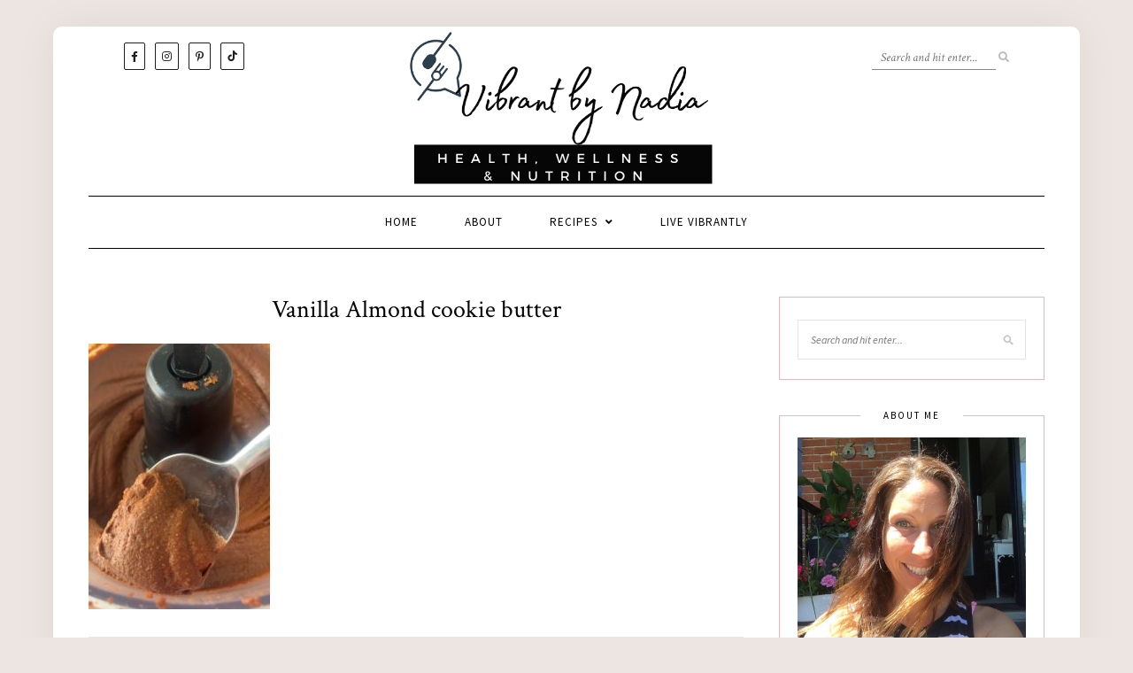

--- FILE ---
content_type: text/html; charset=UTF-8
request_url: https://vibrantbynadia.com/healthy-homemade-vanilla-almond-cookie-butter/vanilla-almond-cookie-butter/
body_size: 12974
content:
<!DOCTYPE html>
<html dir="ltr" lang="en-US" prefix="og: https://ogp.me/ns#">
<head>

	<meta charset="UTF-8">
	<meta http-equiv="X-UA-Compatible" content="IE=edge">
	<meta name="viewport" content="width=device-width, initial-scale=1">

	<link rel="profile" href="http://gmpg.org/xfn/11" />
	
	<link rel="pingback" href="https://vibrantbynadia.com/xmlrpc.php" />

	<title>Vanilla Almond cookie butter | VibrantbyNadia</title>

		<!-- All in One SEO 4.9.3 - aioseo.com -->
	<meta name="robots" content="max-image-preview:large" />
	<meta name="author" content="Nadia Zanini"/>
	<link rel="canonical" href="https://vibrantbynadia.com/healthy-homemade-vanilla-almond-cookie-butter/vanilla-almond-cookie-butter/" />
	<meta name="generator" content="All in One SEO (AIOSEO) 4.9.3" />
		<meta property="og:locale" content="en_US" />
		<meta property="og:site_name" content="VibrantbyNadia | Eat well, think positively and live naturally" />
		<meta property="og:type" content="article" />
		<meta property="og:title" content="Vanilla Almond cookie butter | VibrantbyNadia" />
		<meta property="og:url" content="https://vibrantbynadia.com/healthy-homemade-vanilla-almond-cookie-butter/vanilla-almond-cookie-butter/" />
		<meta property="og:image" content="https://vibrantbynadia.com/wp-content/uploads/2023/03/Olivia-Wilson-300-×-100-px-200-×-100-px-200-×-100-px-1.png" />
		<meta property="og:image:secure_url" content="https://vibrantbynadia.com/wp-content/uploads/2023/03/Olivia-Wilson-300-×-100-px-200-×-100-px-200-×-100-px-1.png" />
		<meta property="og:image:width" content="300" />
		<meta property="og:image:height" content="150" />
		<meta property="article:published_time" content="2022-03-17T21:47:28+00:00" />
		<meta property="article:modified_time" content="2022-03-17T21:47:28+00:00" />
		<meta property="article:publisher" content="https://www.facebook.com/nadia.zanini.3/" />
		<meta name="twitter:card" content="summary" />
		<meta name="twitter:title" content="Vanilla Almond cookie butter | VibrantbyNadia" />
		<meta name="twitter:image" content="https://vibrantbynadia.com/wp-content/uploads/2023/03/Olivia-Wilson-300-×-100-px-200-×-100-px-200-×-100-px-1.png" />
		<script type="application/ld+json" class="aioseo-schema">
			{"@context":"https:\/\/schema.org","@graph":[{"@type":"BreadcrumbList","@id":"https:\/\/vibrantbynadia.com\/healthy-homemade-vanilla-almond-cookie-butter\/vanilla-almond-cookie-butter\/#breadcrumblist","itemListElement":[{"@type":"ListItem","@id":"https:\/\/vibrantbynadia.com#listItem","position":1,"name":"Home","item":"https:\/\/vibrantbynadia.com","nextItem":{"@type":"ListItem","@id":"https:\/\/vibrantbynadia.com\/healthy-homemade-vanilla-almond-cookie-butter\/vanilla-almond-cookie-butter\/#listItem","name":"Vanilla Almond cookie butter"}},{"@type":"ListItem","@id":"https:\/\/vibrantbynadia.com\/healthy-homemade-vanilla-almond-cookie-butter\/vanilla-almond-cookie-butter\/#listItem","position":2,"name":"Vanilla Almond cookie butter","previousItem":{"@type":"ListItem","@id":"https:\/\/vibrantbynadia.com#listItem","name":"Home"}}]},{"@type":"ItemPage","@id":"https:\/\/vibrantbynadia.com\/healthy-homemade-vanilla-almond-cookie-butter\/vanilla-almond-cookie-butter\/#itempage","url":"https:\/\/vibrantbynadia.com\/healthy-homemade-vanilla-almond-cookie-butter\/vanilla-almond-cookie-butter\/","name":"Vanilla Almond cookie butter | VibrantbyNadia","inLanguage":"en-US","isPartOf":{"@id":"https:\/\/vibrantbynadia.com\/#website"},"breadcrumb":{"@id":"https:\/\/vibrantbynadia.com\/healthy-homemade-vanilla-almond-cookie-butter\/vanilla-almond-cookie-butter\/#breadcrumblist"},"author":{"@id":"https:\/\/vibrantbynadia.com\/author\/nadia_zanini\/#author"},"creator":{"@id":"https:\/\/vibrantbynadia.com\/author\/nadia_zanini\/#author"},"datePublished":"2022-03-17T21:47:28+00:00","dateModified":"2022-03-17T21:47:28+00:00"},{"@type":"Person","@id":"https:\/\/vibrantbynadia.com\/#person","name":"Nadia Zanini","image":{"@type":"ImageObject","@id":"https:\/\/vibrantbynadia.com\/healthy-homemade-vanilla-almond-cookie-butter\/vanilla-almond-cookie-butter\/#personImage","url":"https:\/\/secure.gravatar.com\/avatar\/666ad1048e6c4413f5799b817ca509d40c5416f2194abd9c52ac77e026afe4cb?s=96&d=mm&r=g","width":96,"height":96,"caption":"Nadia Zanini"}},{"@type":"Person","@id":"https:\/\/vibrantbynadia.com\/author\/nadia_zanini\/#author","url":"https:\/\/vibrantbynadia.com\/author\/nadia_zanini\/","name":"Nadia Zanini","image":{"@type":"ImageObject","@id":"https:\/\/vibrantbynadia.com\/healthy-homemade-vanilla-almond-cookie-butter\/vanilla-almond-cookie-butter\/#authorImage","url":"https:\/\/secure.gravatar.com\/avatar\/666ad1048e6c4413f5799b817ca509d40c5416f2194abd9c52ac77e026afe4cb?s=96&d=mm&r=g","width":96,"height":96,"caption":"Nadia Zanini"}},{"@type":"WebSite","@id":"https:\/\/vibrantbynadia.com\/#website","url":"https:\/\/vibrantbynadia.com\/","name":"VibrantbyNadia","description":"Eat well, think positively and live naturally","inLanguage":"en-US","publisher":{"@id":"https:\/\/vibrantbynadia.com\/#person"}}]}
		</script>
		<!-- All in One SEO -->

<script type="text/javascript">
/* <![CDATA[ */
window.koko_analytics = {"url":"https:\/\/vibrantbynadia.com\/wp-admin\/admin-ajax.php?action=koko_analytics_collect","site_url":"https:\/\/vibrantbynadia.com","post_id":1195,"path":"\/healthy-homemade-vanilla-almond-cookie-butter\/vanilla-almond-cookie-butter\/","method":"cookie","use_cookie":true};
/* ]]> */
</script>
<link rel='dns-prefetch' href='//fonts.googleapis.com' />
<link rel="alternate" type="application/rss+xml" title="VibrantbyNadia &raquo; Feed" href="https://vibrantbynadia.com/feed/" />
<link rel="alternate" type="application/rss+xml" title="VibrantbyNadia &raquo; Comments Feed" href="https://vibrantbynadia.com/comments/feed/" />
<link rel="alternate" type="application/rss+xml" title="VibrantbyNadia &raquo; Vanilla Almond cookie butter Comments Feed" href="https://vibrantbynadia.com/healthy-homemade-vanilla-almond-cookie-butter/vanilla-almond-cookie-butter/feed/" />
<link rel="alternate" title="oEmbed (JSON)" type="application/json+oembed" href="https://vibrantbynadia.com/wp-json/oembed/1.0/embed?url=https%3A%2F%2Fvibrantbynadia.com%2Fhealthy-homemade-vanilla-almond-cookie-butter%2Fvanilla-almond-cookie-butter%2F" />
<link rel="alternate" title="oEmbed (XML)" type="text/xml+oembed" href="https://vibrantbynadia.com/wp-json/oembed/1.0/embed?url=https%3A%2F%2Fvibrantbynadia.com%2Fhealthy-homemade-vanilla-almond-cookie-butter%2Fvanilla-almond-cookie-butter%2F&#038;format=xml" />
<style id='wp-img-auto-sizes-contain-inline-css' type='text/css'>
img:is([sizes=auto i],[sizes^="auto," i]){contain-intrinsic-size:3000px 1500px}
/*# sourceURL=wp-img-auto-sizes-contain-inline-css */
</style>

<link rel='stylesheet' id='sbi_styles-css' href='https://vibrantbynadia.com/wp-content/plugins/instagram-feed/css/sbi-styles.min.css?ver=6.10.0' type='text/css' media='all' />
<style id='wp-emoji-styles-inline-css' type='text/css'>

	img.wp-smiley, img.emoji {
		display: inline !important;
		border: none !important;
		box-shadow: none !important;
		height: 1em !important;
		width: 1em !important;
		margin: 0 0.07em !important;
		vertical-align: -0.1em !important;
		background: none !important;
		padding: 0 !important;
	}
/*# sourceURL=wp-emoji-styles-inline-css */
</style>
<link rel='stylesheet' id='wp-block-library-css' href='https://vibrantbynadia.com/wp-includes/css/dist/block-library/style.min.css?ver=6.9' type='text/css' media='all' />
<style id='wp-block-button-inline-css' type='text/css'>
.wp-block-button__link{align-content:center;box-sizing:border-box;cursor:pointer;display:inline-block;height:100%;text-align:center;word-break:break-word}.wp-block-button__link.aligncenter{text-align:center}.wp-block-button__link.alignright{text-align:right}:where(.wp-block-button__link){border-radius:9999px;box-shadow:none;padding:calc(.667em + 2px) calc(1.333em + 2px);text-decoration:none}.wp-block-button[style*=text-decoration] .wp-block-button__link{text-decoration:inherit}.wp-block-buttons>.wp-block-button.has-custom-width{max-width:none}.wp-block-buttons>.wp-block-button.has-custom-width .wp-block-button__link{width:100%}.wp-block-buttons>.wp-block-button.has-custom-font-size .wp-block-button__link{font-size:inherit}.wp-block-buttons>.wp-block-button.wp-block-button__width-25{width:calc(25% - var(--wp--style--block-gap, .5em)*.75)}.wp-block-buttons>.wp-block-button.wp-block-button__width-50{width:calc(50% - var(--wp--style--block-gap, .5em)*.5)}.wp-block-buttons>.wp-block-button.wp-block-button__width-75{width:calc(75% - var(--wp--style--block-gap, .5em)*.25)}.wp-block-buttons>.wp-block-button.wp-block-button__width-100{flex-basis:100%;width:100%}.wp-block-buttons.is-vertical>.wp-block-button.wp-block-button__width-25{width:25%}.wp-block-buttons.is-vertical>.wp-block-button.wp-block-button__width-50{width:50%}.wp-block-buttons.is-vertical>.wp-block-button.wp-block-button__width-75{width:75%}.wp-block-button.is-style-squared,.wp-block-button__link.wp-block-button.is-style-squared{border-radius:0}.wp-block-button.no-border-radius,.wp-block-button__link.no-border-radius{border-radius:0!important}:root :where(.wp-block-button .wp-block-button__link.is-style-outline),:root :where(.wp-block-button.is-style-outline>.wp-block-button__link){border:2px solid;padding:.667em 1.333em}:root :where(.wp-block-button .wp-block-button__link.is-style-outline:not(.has-text-color)),:root :where(.wp-block-button.is-style-outline>.wp-block-button__link:not(.has-text-color)){color:currentColor}:root :where(.wp-block-button .wp-block-button__link.is-style-outline:not(.has-background)),:root :where(.wp-block-button.is-style-outline>.wp-block-button__link:not(.has-background)){background-color:initial;background-image:none}
/*# sourceURL=https://vibrantbynadia.com/wp-includes/blocks/button/style.min.css */
</style>
<style id='wp-block-buttons-inline-css' type='text/css'>
.wp-block-buttons{box-sizing:border-box}.wp-block-buttons.is-vertical{flex-direction:column}.wp-block-buttons.is-vertical>.wp-block-button:last-child{margin-bottom:0}.wp-block-buttons>.wp-block-button{display:inline-block;margin:0}.wp-block-buttons.is-content-justification-left{justify-content:flex-start}.wp-block-buttons.is-content-justification-left.is-vertical{align-items:flex-start}.wp-block-buttons.is-content-justification-center{justify-content:center}.wp-block-buttons.is-content-justification-center.is-vertical{align-items:center}.wp-block-buttons.is-content-justification-right{justify-content:flex-end}.wp-block-buttons.is-content-justification-right.is-vertical{align-items:flex-end}.wp-block-buttons.is-content-justification-space-between{justify-content:space-between}.wp-block-buttons.aligncenter{text-align:center}.wp-block-buttons:not(.is-content-justification-space-between,.is-content-justification-right,.is-content-justification-left,.is-content-justification-center) .wp-block-button.aligncenter{margin-left:auto;margin-right:auto;width:100%}.wp-block-buttons[style*=text-decoration] .wp-block-button,.wp-block-buttons[style*=text-decoration] .wp-block-button__link{text-decoration:inherit}.wp-block-buttons.has-custom-font-size .wp-block-button__link{font-size:inherit}.wp-block-buttons .wp-block-button__link{width:100%}.wp-block-button.aligncenter{text-align:center}
/*# sourceURL=https://vibrantbynadia.com/wp-includes/blocks/buttons/style.min.css */
</style>
<style id='global-styles-inline-css' type='text/css'>
:root{--wp--preset--aspect-ratio--square: 1;--wp--preset--aspect-ratio--4-3: 4/3;--wp--preset--aspect-ratio--3-4: 3/4;--wp--preset--aspect-ratio--3-2: 3/2;--wp--preset--aspect-ratio--2-3: 2/3;--wp--preset--aspect-ratio--16-9: 16/9;--wp--preset--aspect-ratio--9-16: 9/16;--wp--preset--color--black: #000000;--wp--preset--color--cyan-bluish-gray: #abb8c3;--wp--preset--color--white: #ffffff;--wp--preset--color--pale-pink: #f78da7;--wp--preset--color--vivid-red: #cf2e2e;--wp--preset--color--luminous-vivid-orange: #ff6900;--wp--preset--color--luminous-vivid-amber: #fcb900;--wp--preset--color--light-green-cyan: #7bdcb5;--wp--preset--color--vivid-green-cyan: #00d084;--wp--preset--color--pale-cyan-blue: #8ed1fc;--wp--preset--color--vivid-cyan-blue: #0693e3;--wp--preset--color--vivid-purple: #9b51e0;--wp--preset--color--softpink: #ede5e2;--wp--preset--color--hardpink: #e1b8bc;--wp--preset--color--brown: #cdbfb6;--wp--preset--color--purple: #a66a7c;--wp--preset--color--green: #768793;--wp--preset--color--blue: #3c5b72;--wp--preset--gradient--vivid-cyan-blue-to-vivid-purple: linear-gradient(135deg,rgb(6,147,227) 0%,rgb(155,81,224) 100%);--wp--preset--gradient--light-green-cyan-to-vivid-green-cyan: linear-gradient(135deg,rgb(122,220,180) 0%,rgb(0,208,130) 100%);--wp--preset--gradient--luminous-vivid-amber-to-luminous-vivid-orange: linear-gradient(135deg,rgb(252,185,0) 0%,rgb(255,105,0) 100%);--wp--preset--gradient--luminous-vivid-orange-to-vivid-red: linear-gradient(135deg,rgb(255,105,0) 0%,rgb(207,46,46) 100%);--wp--preset--gradient--very-light-gray-to-cyan-bluish-gray: linear-gradient(135deg,rgb(238,238,238) 0%,rgb(169,184,195) 100%);--wp--preset--gradient--cool-to-warm-spectrum: linear-gradient(135deg,rgb(74,234,220) 0%,rgb(151,120,209) 20%,rgb(207,42,186) 40%,rgb(238,44,130) 60%,rgb(251,105,98) 80%,rgb(254,248,76) 100%);--wp--preset--gradient--blush-light-purple: linear-gradient(135deg,rgb(255,206,236) 0%,rgb(152,150,240) 100%);--wp--preset--gradient--blush-bordeaux: linear-gradient(135deg,rgb(254,205,165) 0%,rgb(254,45,45) 50%,rgb(107,0,62) 100%);--wp--preset--gradient--luminous-dusk: linear-gradient(135deg,rgb(255,203,112) 0%,rgb(199,81,192) 50%,rgb(65,88,208) 100%);--wp--preset--gradient--pale-ocean: linear-gradient(135deg,rgb(255,245,203) 0%,rgb(182,227,212) 50%,rgb(51,167,181) 100%);--wp--preset--gradient--electric-grass: linear-gradient(135deg,rgb(202,248,128) 0%,rgb(113,206,126) 100%);--wp--preset--gradient--midnight: linear-gradient(135deg,rgb(2,3,129) 0%,rgb(40,116,252) 100%);--wp--preset--font-size--small: 13px;--wp--preset--font-size--medium: 20px;--wp--preset--font-size--large: 36px;--wp--preset--font-size--x-large: 42px;--wp--preset--spacing--20: 0.44rem;--wp--preset--spacing--30: 0.67rem;--wp--preset--spacing--40: 1rem;--wp--preset--spacing--50: 1.5rem;--wp--preset--spacing--60: 2.25rem;--wp--preset--spacing--70: 3.38rem;--wp--preset--spacing--80: 5.06rem;--wp--preset--shadow--natural: 6px 6px 9px rgba(0, 0, 0, 0.2);--wp--preset--shadow--deep: 12px 12px 50px rgba(0, 0, 0, 0.4);--wp--preset--shadow--sharp: 6px 6px 0px rgba(0, 0, 0, 0.2);--wp--preset--shadow--outlined: 6px 6px 0px -3px rgb(255, 255, 255), 6px 6px rgb(0, 0, 0);--wp--preset--shadow--crisp: 6px 6px 0px rgb(0, 0, 0);}:where(body) { margin: 0; }.wp-site-blocks > .alignleft { float: left; margin-right: 2em; }.wp-site-blocks > .alignright { float: right; margin-left: 2em; }.wp-site-blocks > .aligncenter { justify-content: center; margin-left: auto; margin-right: auto; }:where(.is-layout-flex){gap: 0.5em;}:where(.is-layout-grid){gap: 0.5em;}.is-layout-flow > .alignleft{float: left;margin-inline-start: 0;margin-inline-end: 2em;}.is-layout-flow > .alignright{float: right;margin-inline-start: 2em;margin-inline-end: 0;}.is-layout-flow > .aligncenter{margin-left: auto !important;margin-right: auto !important;}.is-layout-constrained > .alignleft{float: left;margin-inline-start: 0;margin-inline-end: 2em;}.is-layout-constrained > .alignright{float: right;margin-inline-start: 2em;margin-inline-end: 0;}.is-layout-constrained > .aligncenter{margin-left: auto !important;margin-right: auto !important;}.is-layout-constrained > :where(:not(.alignleft):not(.alignright):not(.alignfull)){margin-left: auto !important;margin-right: auto !important;}body .is-layout-flex{display: flex;}.is-layout-flex{flex-wrap: wrap;align-items: center;}.is-layout-flex > :is(*, div){margin: 0;}body .is-layout-grid{display: grid;}.is-layout-grid > :is(*, div){margin: 0;}body{padding-top: 0px;padding-right: 0px;padding-bottom: 0px;padding-left: 0px;}a:where(:not(.wp-element-button)){text-decoration: underline;}:root :where(.wp-element-button, .wp-block-button__link){background-color: #32373c;border-width: 0;color: #fff;font-family: inherit;font-size: inherit;font-style: inherit;font-weight: inherit;letter-spacing: inherit;line-height: inherit;padding-top: calc(0.667em + 2px);padding-right: calc(1.333em + 2px);padding-bottom: calc(0.667em + 2px);padding-left: calc(1.333em + 2px);text-decoration: none;text-transform: inherit;}.has-black-color{color: var(--wp--preset--color--black) !important;}.has-cyan-bluish-gray-color{color: var(--wp--preset--color--cyan-bluish-gray) !important;}.has-white-color{color: var(--wp--preset--color--white) !important;}.has-pale-pink-color{color: var(--wp--preset--color--pale-pink) !important;}.has-vivid-red-color{color: var(--wp--preset--color--vivid-red) !important;}.has-luminous-vivid-orange-color{color: var(--wp--preset--color--luminous-vivid-orange) !important;}.has-luminous-vivid-amber-color{color: var(--wp--preset--color--luminous-vivid-amber) !important;}.has-light-green-cyan-color{color: var(--wp--preset--color--light-green-cyan) !important;}.has-vivid-green-cyan-color{color: var(--wp--preset--color--vivid-green-cyan) !important;}.has-pale-cyan-blue-color{color: var(--wp--preset--color--pale-cyan-blue) !important;}.has-vivid-cyan-blue-color{color: var(--wp--preset--color--vivid-cyan-blue) !important;}.has-vivid-purple-color{color: var(--wp--preset--color--vivid-purple) !important;}.has-softpink-color{color: var(--wp--preset--color--softpink) !important;}.has-hardpink-color{color: var(--wp--preset--color--hardpink) !important;}.has-brown-color{color: var(--wp--preset--color--brown) !important;}.has-purple-color{color: var(--wp--preset--color--purple) !important;}.has-green-color{color: var(--wp--preset--color--green) !important;}.has-blue-color{color: var(--wp--preset--color--blue) !important;}.has-black-background-color{background-color: var(--wp--preset--color--black) !important;}.has-cyan-bluish-gray-background-color{background-color: var(--wp--preset--color--cyan-bluish-gray) !important;}.has-white-background-color{background-color: var(--wp--preset--color--white) !important;}.has-pale-pink-background-color{background-color: var(--wp--preset--color--pale-pink) !important;}.has-vivid-red-background-color{background-color: var(--wp--preset--color--vivid-red) !important;}.has-luminous-vivid-orange-background-color{background-color: var(--wp--preset--color--luminous-vivid-orange) !important;}.has-luminous-vivid-amber-background-color{background-color: var(--wp--preset--color--luminous-vivid-amber) !important;}.has-light-green-cyan-background-color{background-color: var(--wp--preset--color--light-green-cyan) !important;}.has-vivid-green-cyan-background-color{background-color: var(--wp--preset--color--vivid-green-cyan) !important;}.has-pale-cyan-blue-background-color{background-color: var(--wp--preset--color--pale-cyan-blue) !important;}.has-vivid-cyan-blue-background-color{background-color: var(--wp--preset--color--vivid-cyan-blue) !important;}.has-vivid-purple-background-color{background-color: var(--wp--preset--color--vivid-purple) !important;}.has-softpink-background-color{background-color: var(--wp--preset--color--softpink) !important;}.has-hardpink-background-color{background-color: var(--wp--preset--color--hardpink) !important;}.has-brown-background-color{background-color: var(--wp--preset--color--brown) !important;}.has-purple-background-color{background-color: var(--wp--preset--color--purple) !important;}.has-green-background-color{background-color: var(--wp--preset--color--green) !important;}.has-blue-background-color{background-color: var(--wp--preset--color--blue) !important;}.has-black-border-color{border-color: var(--wp--preset--color--black) !important;}.has-cyan-bluish-gray-border-color{border-color: var(--wp--preset--color--cyan-bluish-gray) !important;}.has-white-border-color{border-color: var(--wp--preset--color--white) !important;}.has-pale-pink-border-color{border-color: var(--wp--preset--color--pale-pink) !important;}.has-vivid-red-border-color{border-color: var(--wp--preset--color--vivid-red) !important;}.has-luminous-vivid-orange-border-color{border-color: var(--wp--preset--color--luminous-vivid-orange) !important;}.has-luminous-vivid-amber-border-color{border-color: var(--wp--preset--color--luminous-vivid-amber) !important;}.has-light-green-cyan-border-color{border-color: var(--wp--preset--color--light-green-cyan) !important;}.has-vivid-green-cyan-border-color{border-color: var(--wp--preset--color--vivid-green-cyan) !important;}.has-pale-cyan-blue-border-color{border-color: var(--wp--preset--color--pale-cyan-blue) !important;}.has-vivid-cyan-blue-border-color{border-color: var(--wp--preset--color--vivid-cyan-blue) !important;}.has-vivid-purple-border-color{border-color: var(--wp--preset--color--vivid-purple) !important;}.has-softpink-border-color{border-color: var(--wp--preset--color--softpink) !important;}.has-hardpink-border-color{border-color: var(--wp--preset--color--hardpink) !important;}.has-brown-border-color{border-color: var(--wp--preset--color--brown) !important;}.has-purple-border-color{border-color: var(--wp--preset--color--purple) !important;}.has-green-border-color{border-color: var(--wp--preset--color--green) !important;}.has-blue-border-color{border-color: var(--wp--preset--color--blue) !important;}.has-vivid-cyan-blue-to-vivid-purple-gradient-background{background: var(--wp--preset--gradient--vivid-cyan-blue-to-vivid-purple) !important;}.has-light-green-cyan-to-vivid-green-cyan-gradient-background{background: var(--wp--preset--gradient--light-green-cyan-to-vivid-green-cyan) !important;}.has-luminous-vivid-amber-to-luminous-vivid-orange-gradient-background{background: var(--wp--preset--gradient--luminous-vivid-amber-to-luminous-vivid-orange) !important;}.has-luminous-vivid-orange-to-vivid-red-gradient-background{background: var(--wp--preset--gradient--luminous-vivid-orange-to-vivid-red) !important;}.has-very-light-gray-to-cyan-bluish-gray-gradient-background{background: var(--wp--preset--gradient--very-light-gray-to-cyan-bluish-gray) !important;}.has-cool-to-warm-spectrum-gradient-background{background: var(--wp--preset--gradient--cool-to-warm-spectrum) !important;}.has-blush-light-purple-gradient-background{background: var(--wp--preset--gradient--blush-light-purple) !important;}.has-blush-bordeaux-gradient-background{background: var(--wp--preset--gradient--blush-bordeaux) !important;}.has-luminous-dusk-gradient-background{background: var(--wp--preset--gradient--luminous-dusk) !important;}.has-pale-ocean-gradient-background{background: var(--wp--preset--gradient--pale-ocean) !important;}.has-electric-grass-gradient-background{background: var(--wp--preset--gradient--electric-grass) !important;}.has-midnight-gradient-background{background: var(--wp--preset--gradient--midnight) !important;}.has-small-font-size{font-size: var(--wp--preset--font-size--small) !important;}.has-medium-font-size{font-size: var(--wp--preset--font-size--medium) !important;}.has-large-font-size{font-size: var(--wp--preset--font-size--large) !important;}.has-x-large-font-size{font-size: var(--wp--preset--font-size--x-large) !important;}
/*# sourceURL=global-styles-inline-css */
</style>

<link rel='stylesheet' id='contact-form-7-css' href='https://vibrantbynadia.com/wp-content/plugins/contact-form-7/includes/css/styles.css?ver=6.1.4' type='text/css' media='all' />
<link rel='stylesheet' id='solopine-recipe-card-css' href='https://vibrantbynadia.com/wp-content/plugins/solopine-recipe//solopine-recipe-card.css?ver=6.9' type='text/css' media='all' />
<link rel='stylesheet' id='wp-postratings-css' href='https://vibrantbynadia.com/wp-content/plugins/wp-postratings/css/postratings-css.css?ver=1.91.2' type='text/css' media='all' />
<link rel='stylesheet' id='sprout_spoon_style-css' href='https://vibrantbynadia.com/wp-content/themes/sprout-spoon/style.css?ver=1.5' type='text/css' media='all' />
<style id='sprout_spoon_style-inline-css' type='text/css'>
#header { padding-top: 1px; }#header { padding-bottom: 1px; }body { background-color: #ede5e2; }body { background-image:url(https://www.livevibrantlybynadia.com/wp-content/uploads/2021/03/bg.png); }#wrapper { margin-top: px; }#wrapper { border-radius: px; }#header { border-radius: px; px 0 0 }#top-social a { color: #7a7a7a; }#navigation { background-color: #ffffff; }#navigation { border-color: #000000; }#nav-wrapper .menu li a { color: #000000; }#nav-wrapper .menu li.current-menu-item a, #nav-wrapper .menu li > a:hover { color: #000000; }#nav-wrapper .menu > li.menu-item-has-children > a:after { color: #000000; }#nav-wrapper .menu .sub-menu, #nav-wrapper .menu .children { background-color: #ffffff; }#mobile-social a { color: #777777; }.widget, .widget-title:before, .widget-title:after { border-color: #e1b8bc; }.widget-title { color: #000000; }.social-widget i { background: #e1b8bc; }.social-widget i { color: #ffffff; }.post-header .cat a { color: #3c5b72; }.more-link { color: #3c5b72; }.post-tags a:hover, .widget .tagcloud a:hover { background: #b486ba; }a { color: #009dc4; }.widget .tagcloud a:hover { background: #009dc4; }
/*# sourceURL=sprout_spoon_style-inline-css */
</style>
<link rel='stylesheet' id='fontawesome-css' href='https://vibrantbynadia.com/wp-content/themes/sprout-spoon/css/fontawesome-all.min.css?ver=6.9' type='text/css' media='all' />
<link rel='stylesheet' id='bxslider-css-css' href='https://vibrantbynadia.com/wp-content/themes/sprout-spoon/css/jquery.bxslider.css?ver=6.9' type='text/css' media='all' />
<link rel='stylesheet' id='sprout_spoon_respon-css' href='https://vibrantbynadia.com/wp-content/themes/sprout-spoon/css/responsive.css?ver=6.9' type='text/css' media='all' />
<link rel='stylesheet' id='sprout_spoon_fonts_url_fonts-css' href='https://fonts.googleapis.com/css?family=Source+Sans+Pro%3A400%2C600%2C700%2C400italic%2C700italic%7CCrimson+Text%3A400%2C700%2C700italic%2C400italic%26subset%3Dlatin%2Clatin-ext&#038;ver=1.4' type='text/css' media='all' />
<link rel='stylesheet' id='boxzilla-css' href='https://vibrantbynadia.com/wp-content/plugins/boxzilla/assets/css/styles.css?ver=3.4.5' type='text/css' media='all' />
<script type="text/javascript" src="https://vibrantbynadia.com/wp-includes/js/jquery/jquery.min.js?ver=3.7.1" id="jquery-core-js"></script>
<script type="text/javascript" src="https://vibrantbynadia.com/wp-includes/js/jquery/jquery-migrate.min.js?ver=3.4.1" id="jquery-migrate-js"></script>
<link rel="https://api.w.org/" href="https://vibrantbynadia.com/wp-json/" /><link rel="alternate" title="JSON" type="application/json" href="https://vibrantbynadia.com/wp-json/wp/v2/media/1195" /><link rel="EditURI" type="application/rsd+xml" title="RSD" href="https://vibrantbynadia.com/xmlrpc.php?rsd" />
<meta name="generator" content="WordPress 6.9" />
<link rel='shortlink' href='https://vibrantbynadia.com/?p=1195' />
		<script type="text/javascript" async defer data-pin-color="red"  data-pin-hover="true"
			src="https://vibrantbynadia.com/wp-content/plugins/pinterest-pin-it-button-on-image-hover-and-post/js/pinit.js"></script>
		    <style type="text/css">
	
																.step span.step-number { background:#3c5b72; }						.recipe-overview a.sp-print { border-color:#3c5b72; }				.recipe-overview a.sp-print { color:#3c5b72; }		.recipe-overview a.sp-print:hover { border-color:#3c5b72; }		.recipe-overview a.sp-print:hover { background:#3c5b72; }				.recipe-overview .recipe-meta i { color:#3c5b72; }						    </style>
    <script>(()=>{var o=[],i={};["on","off","toggle","show"].forEach((l=>{i[l]=function(){o.push([l,arguments])}})),window.Boxzilla=i,window.boxzilla_queue=o})();</script>		<style type="text/css" id="wp-custom-css">
			.grid-item .date { display:none;}


#logo img {
			margin: 0px;
	}
#nav-wrapper ul.menu ul a, #nav-wrapper .menu ul ul a {
		color: #252525;
    font-size: 13px;
    padding: 10px 10px;
    min-width: 170px;
    border-color: #ececec;
}
#nav-wrapper .menu li {
	  margin: 0px;
    padding: 0px 25px;
}
#nav-wrapper .current-menu-item {
    background-color: #f5f4f4;
}
.slicknav_nav a {
    color: #585858;
    font-size: 14px;
    padding: 10px;
}
.slicknav_menu .slicknav_icon-bar {
    background-color: #4a4a4a;
}
#top-social a {
    color: #1f1e1e;
    border: 1px solid;
    border-radius: 2px;
    padding: 7px;
}
#top-search input {
    padding: 4px 10px;
    font-size: 14px;
    border-bottom: 1px solid;
}
#footer-copyright p {
    font-size: 14px;
    color: #404040;
}
@media only screen and (min-width: 834px){
	.post-img img{
			border-radius: 10px;
	}
  #logo img{
			max-width: 100%;
			height: auto;
			max-width: 365px;
	}
	#wrapper{
			box-shadow: 0 0 50px rgb(0 0 0 / 6%);
			padding: 0px 40px;
	}
}
@media only screen and (max-width: 767px){
	#top-search{
		display: none;
	}
	body{
    background-image: none;
	}
	#wrapper{
		margin: 0px;
		width: 100%;
	}
	#wrapper .container{
		width: 90% !important;
	}
}

.sp-grid.col3 {
  display: none;
}
.post-entry h4 {
  font-size: 19px;
}

#mobile-social a {
	color: #000;
}

body, div, p { font-size: 16px; }
		</style>
			<!-- Fonts Plugin CSS - https://fontsplugin.com/ -->
	<style>
			</style>
	<!-- Fonts Plugin CSS -->
		
</head>

<body class="attachment wp-singular attachment-template-default single single-attachment postid-1195 attachmentid-1195 attachment-jpeg wp-theme-sprout-spoon">
	
	<div id="wrapper">
	
		<header id="header">
		
			<div class="container">
				
								<div id="top-social">
						<a href="https://facebook.com/Live-Vibrantly-by-Nadia-113376776962255" target="_blank"><i class="fab fa-facebook-f"></i></a>		<a href="https://instagram.com/livevibrantlybynadia" target="_blank"><i class="fab fa-instagram"></i></a>	<a href="https://pinterest.com/lvbynz" target="_blank"><i class="fab fa-pinterest-p"></i></a>	<a href="https://tiktok.com/@vibrantbynadia" target="_blank"><i class="fab fa-tiktok"></i></a>													</div>
								
				<div id="logo">
											
													<h2><a href="https://vibrantbynadia.com/"><img src="https://vibrantbynadia.com/wp-content/uploads/2023/11/nadia-logo-transparent-bg.png" alt="VibrantbyNadia" /></a></h2>
												
									</div>
				
								<div id="top-search">
					<form role="search" method="get" id="searchform" action="https://vibrantbynadia.com/">
		<input type="text" placeholder="Search and hit enter..." name="s" id="s" />
		<i class="fas fa-search"></i>
</form>				</div>
							
			</div>
		
		</header>
		
		<nav id="navigation">
			
			<div class="container">
				
				<div id="nav-wrapper">
					<ul id="menu-top-menu" class="menu"><li id="menu-item-21" class="menu-item menu-item-type-custom menu-item-object-custom menu-item-21"><a href="/">Home</a></li>
<li id="menu-item-22" class="menu-item menu-item-type-post_type menu-item-object-page menu-item-22"><a href="https://vibrantbynadia.com/about/">About</a></li>
<li id="menu-item-148" class="menu-item menu-item-type-post_type menu-item-object-page menu-item-has-children menu-item-148"><a href="https://vibrantbynadia.com/recipes/">Recipes</a>
<ul class="sub-menu">
	<li id="menu-item-134" class="menu-item menu-item-type-taxonomy menu-item-object-category menu-item-134"><a href="https://vibrantbynadia.com/category/dinner/">Dinner</a></li>
	<li id="menu-item-132" class="menu-item menu-item-type-taxonomy menu-item-object-category menu-item-132"><a href="https://vibrantbynadia.com/category/breakfast/">Breakfast</a></li>
	<li id="menu-item-1015" class="menu-item menu-item-type-taxonomy menu-item-object-category menu-item-1015"><a href="https://vibrantbynadia.com/category/salads/">Salads</a></li>
	<li id="menu-item-133" class="menu-item menu-item-type-taxonomy menu-item-object-category menu-item-133"><a href="https://vibrantbynadia.com/category/dessert/">Dessert</a></li>
	<li id="menu-item-234" class="menu-item menu-item-type-taxonomy menu-item-object-category menu-item-234"><a href="https://vibrantbynadia.com/category/snacks/">Snacks</a></li>
	<li id="menu-item-451" class="menu-item menu-item-type-taxonomy menu-item-object-category menu-item-451"><a href="https://vibrantbynadia.com/category/beverages/">Beverages</a></li>
</ul>
</li>
<li id="menu-item-23" class="menu-item menu-item-type-taxonomy menu-item-object-category menu-item-23"><a href="https://vibrantbynadia.com/category/live-vibrantly/">Live Vibrantly</a></li>
</ul>				</div>
				
				<div class="menu-mobile"></div>
				
					<div id="mobile-social">
							<a href="https://facebook.com/Live-Vibrantly-by-Nadia-113376776962255" target="_blank"><i class="fab fa-facebook-f"></i></a>		<a href="https://instagram.com/livevibrantlybynadia" target="_blank"><i class="fab fa-instagram"></i></a>	<a href="https://pinterest.com/lvbynz" target="_blank"><i class="fab fa-pinterest-p"></i></a>	<a href="https://tiktok.com/@vibrantbynadia" target="_blank"><i class="fab fa-tiktok"></i></a>														</div>
				
			</div>
			
		</nav>	
		
	<div class="container">
		
		<div id="content">
		
			<div id="main" >
			
								
					<article id="post-1195" class="post-1195 attachment type-attachment status-inherit hentry">
	
	<div class="post-header">
		
				<span class="cat"></span>
				
					<h1 class="entry-title">Vanilla Almond cookie butter</h1>
				
				
	</div>
	
			
				
		
	<div class="post-entry">
		
				
			<p class="attachment"><a href='https://vibrantbynadia.com/wp-content/uploads/2022/03/Vanilla-Almond-cookie-butter.jpg'><img fetchpriority="high" decoding="async" width="205" height="300" src="https://vibrantbynadia.com/wp-content/uploads/2022/03/Vanilla-Almond-cookie-butter-205x300.jpg" class="attachment-medium size-medium" alt="" srcset="https://vibrantbynadia.com/wp-content/uploads/2022/03/Vanilla-Almond-cookie-butter-205x300.jpg 205w, https://vibrantbynadia.com/wp-content/uploads/2022/03/Vanilla-Almond-cookie-butter-699x1024.jpg 699w, https://vibrantbynadia.com/wp-content/uploads/2022/03/Vanilla-Almond-cookie-butter-768x1126.jpg 768w, https://vibrantbynadia.com/wp-content/uploads/2022/03/Vanilla-Almond-cookie-butter.jpg 822w" sizes="(max-width: 205px) 100vw, 205px" /></a></p>
			
				
				
							
						
	</div>
	
		
	<div class="post-meta">
		
		<div class="meta-info">
			 
			<span class="by">By</span> <span class="meta-text"><span class="vcard author"><span class="fn"><a href="https://vibrantbynadia.com/author/nadia_zanini/" title="Posts by Nadia Zanini" rel="author">Nadia Zanini</a></span></span></span>		</div>
		
				<div class="meta-comments">
			<a href="https://vibrantbynadia.com/healthy-homemade-vanilla-almond-cookie-butter/vanilla-almond-cookie-butter/#respond">0 <i class="far fa-comment"></i></a>		</div>
				
				<div class="post-share">
				
	<a target="_blank" href="https://www.facebook.com/sharer/sharer.php?u=https://vibrantbynadia.com/healthy-homemade-vanilla-almond-cookie-butter/vanilla-almond-cookie-butter/"><i class="fab fa-facebook-f"></i></a>
	<a target="_blank" href="https://twitter.com/intent/tweet?text=Check%20out%20this%20article:%20Vanilla+Almond+cookie+butter&url=https://vibrantbynadia.com/healthy-homemade-vanilla-almond-cookie-butter/vanilla-almond-cookie-butter/"><i class="fab fa-twitter"></i></a>
		<a data-pin-do="none" target="_blank" href="https://pinterest.com/pin/create/button/?url=https://vibrantbynadia.com/healthy-homemade-vanilla-almond-cookie-butter/vanilla-almond-cookie-butter/&media=https://vibrantbynadia.com/wp-content/uploads/2022/03/Vanilla-Almond-cookie-butter.jpg&description=Vanilla+Almond+cookie+butter"><i class="fab fa-pinterest-p"></i></a>
	<a target="_blank" href="https://www.linkedin.com/shareArticle?mini=true&url=https://vibrantbynadia.com/healthy-homemade-vanilla-almond-cookie-butter/vanilla-almond-cookie-butter/&title=Vanilla+Almond+cookie+butter&summary=&source="><i class="fab fa-linkedin-in"></i></a>
	
		</div>
				
	</div>
		
			<div class="post-widget">
		<div id="solopine_social_widget-3" class="widget solopine_social_widget"><h4 class="widget-title">Subscribe &#038; Follow</h4>		
			<div class="social-widget">
				<a href="https://facebook.com/Live-Vibrantly-by-Nadia-113376776962255" target="_blank"><i class="fab fa-facebook-f"></i></a>								<a href="https://instagram.com/livevibrantlybynadia" target="_blank"><i class="fab fa-instagram"></i></a>				<a href="https://pinterest.com/lvbynz" target="_blank"><i class="fab fa-pinterest-p"></i></a>																																											</div>
			
			
		</div><div id="block-2" class="widget widget_block">
<div class="wp-block-buttons is-layout-flex wp-block-buttons-is-layout-flex">
<div class="wp-block-button"><a class="wp-block-button__link wp-element-button">Privacy Policy</a></div>



<div class="wp-block-button"><a class="wp-block-button__link wp-element-button">Disclaimer</a></div>



<div class="wp-block-button"><a class="wp-block-button__link wp-element-button">terms &amp; conditions</a></div>
</div>
</div>	</div>
			
							
							
	<div class="post-comments" id="comments">
	
	<h4 class="block-heading">No Comments</h4><div class='comments'></div><div id='comments_pagination'></div>	<div id="respond" class="comment-respond">
		<h3 id="reply-title" class="comment-reply-title">Leave a Reply <small><a rel="nofollow" id="cancel-comment-reply-link" href="/healthy-homemade-vanilla-almond-cookie-butter/vanilla-almond-cookie-butter/#respond" style="display:none;">Cancel Reply</a></small></h3><form action="https://vibrantbynadia.com/wp-comments-post.php" method="post" id="commentform" class="comment-form"><p class="comment-form-comment"><textarea autocomplete="new-password"  id="e22925cacd"  name="e22925cacd"   cols="45" rows="8" aria-required="true"></textarea><textarea id="comment" aria-label="hp-comment" aria-hidden="true" name="comment" autocomplete="new-password" style="padding:0 !important;clip:rect(1px, 1px, 1px, 1px) !important;position:absolute !important;white-space:nowrap !important;height:1px !important;width:1px !important;overflow:hidden !important;" tabindex="-1"></textarea><script data-noptimize>document.getElementById("comment").setAttribute( "id", "a4c1c88d29ab787e9006f27d55dfa81c" );document.getElementById("e22925cacd").setAttribute( "id", "comment" );</script></p><p class="comment-form-author"><label for="author">Name <span class="required">*</span></label> <input id="author" name="author" type="text" value="" size="30" maxlength="245" autocomplete="name" required="required" /></p>
<p class="comment-form-email"><label for="email">Email <span class="required">*</span></label> <input id="email" name="email" type="text" value="" size="30" maxlength="100" autocomplete="email" required="required" /></p>
<p class="comment-form-url"><label for="url">Website</label> <input id="url" name="url" type="text" value="" size="30" maxlength="200" autocomplete="url" /></p>
<p class="form-submit"><input name="submit" type="submit" id="submit" class="submit" value="Post Comment" /> <input type='hidden' name='comment_post_ID' value='1195' id='comment_post_ID' />
<input type='hidden' name='comment_parent' id='comment_parent' value='0' />
</p></form>	</div><!-- #respond -->
	

</div> <!-- end comments div -->	
							
</article>						
								
								
			</div>

<aside id="sidebar">
	
	<div id="search-2" class="widget widget_search"><form role="search" method="get" id="searchform" action="https://vibrantbynadia.com/">
		<input type="text" placeholder="Search and hit enter..." name="s" id="s" />
		<i class="fas fa-search"></i>
</form></div><div id="solopine_about_widget-3" class="widget solopine_about_widget"><h4 class="widget-title">About Me</h4>			
			<div class="about-widget">
			
						<div class="about-img">
				<img src="https://www.vibrantbynadia.com/wp-content/uploads/2020/06/nadia.jpg" alt="About Me" />
			</div>
						
						<p>Hi!  My name is Nadia, and my mission is to inspire you to discover the joys of healthy cooking and non-toxic living and valuable tips on how to create your dream life.</p>
						
						
			</div>
			
		</div><div id="block-4" class="widget widget_block"><script>(function() {
	window.mc4wp = window.mc4wp || {
		listeners: [],
		forms: {
			on: function(evt, cb) {
				window.mc4wp.listeners.push(
					{
						event   : evt,
						callback: cb
					}
				);
			}
		}
	}
})();
</script><!-- Mailchimp for WordPress v4.11.1 - https://wordpress.org/plugins/mailchimp-for-wp/ --><form id="mc4wp-form-2" class="mc4wp-form mc4wp-form-1604" method="post" data-id="1604" data-name="sidebar" ><div class="mc4wp-form-fields"><h4 class="widget-title">Subscribe to our email list</h4>
<p style="text-align: center">
	<label>
		<input type="email" name="EMAIL" placeholder="Your email address" required />
</label>
</p>

<p style="text-align: center">
	<input type="submit" value="Sign up" />
</p></div><label style="display: none !important;">Leave this field empty if you're human: <input type="text" name="_mc4wp_honeypot" value="" tabindex="-1" autocomplete="off" /></label><input type="hidden" name="_mc4wp_timestamp" value="1769440799" /><input type="hidden" name="_mc4wp_form_id" value="1604" /><input type="hidden" name="_mc4wp_form_element_id" value="mc4wp-form-2" /><div class="mc4wp-response"></div></form><!-- / Mailchimp for WordPress Plugin --></div><div id="solopine_social_widget-2" class="widget solopine_social_widget"><h4 class="widget-title">Subscribe &#038; Follow</h4>		
			<div class="social-widget">
				<a href="https://facebook.com/Live-Vibrantly-by-Nadia-113376776962255" target="_blank"><i class="fab fa-facebook-f"></i></a>								<a href="https://instagram.com/livevibrantlybynadia" target="_blank"><i class="fab fa-instagram"></i></a>				<a href="https://pinterest.com/lvbynz" target="_blank"><i class="fab fa-pinterest-p"></i></a>																																								<a href="" target="_blank"><i class="fas fa-rss"></i></a>			</div>
			
			
		</div><div id="solopine_facebook_widget-2" class="noborder widget solopine_facebook_widget"><h4 class="widget-title">Find us on Facebook</h4>			<div id="fb-root"></div>
			<script>(function(d, s, id) {
			  var js, fjs = d.getElementsByTagName(s)[0];
			  if (d.getElementById(id)) return;
			  js = d.createElement(s); js.id = id;
			  js.src = "//connect.facebook.net/en_US/sdk.js#xfbml=1&version=v2.3";
			  fjs.parentNode.insertBefore(js, fjs);
			}(document, 'script', 'facebook-jssdk'));</script>
			<div class="fb-page" data-href="https://www.facebook.com/Live-Vibrantly-by-Nadia-113376776962255" data-hide-cover="false" data-show-facepile="true" data-show-posts="false"></div>
			
		</div><div id="categories-2" class="widget widget_categories"><h4 class="widget-title">Categories</h4>
			<ul>
					<li class="cat-item cat-item-102"><a href="https://vibrantbynadia.com/category/beverages/">Beverages</a>
</li>
	<li class="cat-item cat-item-19"><a href="https://vibrantbynadia.com/category/breakfast/">Breakfast</a>
</li>
	<li class="cat-item cat-item-21"><a href="https://vibrantbynadia.com/category/dessert/">Dessert</a>
</li>
	<li class="cat-item cat-item-20"><a href="https://vibrantbynadia.com/category/dinner/">Dinner</a>
</li>
	<li class="cat-item cat-item-4"><a href="https://vibrantbynadia.com/category/live-vibrantly/">Live Vibrantly</a>
</li>
	<li class="cat-item cat-item-22"><a href="https://vibrantbynadia.com/category/recipes-2/">Recipes</a>
</li>
	<li class="cat-item cat-item-177"><a href="https://vibrantbynadia.com/category/salads/">Salads</a>
</li>
	<li class="cat-item cat-item-47"><a href="https://vibrantbynadia.com/category/snacks/">Snacks</a>
</li>
	<li class="cat-item cat-item-1"><a href="https://vibrantbynadia.com/category/uncategorized/">Uncategorized</a>
</li>
			</ul>

			</div>
		<div id="recent-posts-2" class="widget widget_recent_entries">
		<h4 class="widget-title">Latest Posts</h4>
		<ul>
											<li>
					<a href="https://vibrantbynadia.com/cozy-kale-sweet-potato-soup-dairy-free-nourishing-and-so-easy/">Cozy Kale &amp; Sweet Potato Soup (Dairy-Free, Nourishing, and So Easy!)</a>
									</li>
											<li>
					<a href="https://vibrantbynadia.com/moms-famous-stuffed-peppers/">Mom&#8217;s Famous Stuffed Peppers</a>
									</li>
											<li>
					<a href="https://vibrantbynadia.com/protein-banana-chocolate-chunk-muffins-kid-friendly-freezer-friendly/">Protein Banana Chocolate Chunk Muffins (Kid-Friendly &amp; Freezer-Friendly!)</a>
									</li>
											<li>
					<a href="https://vibrantbynadia.com/cottage-cheese-banana-chip-pancakes/">Cottage Cheese Banana Chip Pancakes</a>
									</li>
											<li>
					<a href="https://vibrantbynadia.com/fresh-grilled-corn-avocado-summer-salad-with-tangy-tajin-dressing/"> Fresh Grilled Corn &#038; Avocado Summer Salad with Tangy Tajin Dressing</a>
									</li>
					</ul>

		</div>	
</aside>			
			<!-- END CONTENT -->
			</div>
			
		<!-- END CONTAINER -->
		</div>
		
		<footer id="footer">
			
			<div id="instagram-footer">
							</div>
			
						<div id="footer-social">
					<a href="https://facebook.com/Live-Vibrantly-by-Nadia-113376776962255" target="_blank"><i class="fab fa-facebook-f"></i> <span>Facebook</span></a>		<a href="https://instagram.com/livevibrantlybynadia" target="_blank"><i class="fab fa-instagram"></i> <span>Instagram</span></a>	<a href="https://pinterest.com/lvbynz" target="_blank"><i class="fab fa-pinterest-p"></i> <span>Pinterest</span></a>	<a href="https://tiktok.com/@vibrantbynadia" target="_blank"><i class="fab fa-tiktok"></i> <span>Bloglovin</span></a>												</div>
						
		</footer>
		
	<!-- END WRAPPER -->
	</div>
	
	<div id="footer-copyright">
			
		<div class="container">
			<p class="left-copy">Copyright 2023 - <a href="https://www.vibrantbynadia.com/">Vibrant By Nadia</a>. All Rights Reserved. | <a href="https://vibrantbynadia.com/disclaimer/">Disclaimer</a> | <a href="https://vibrantbynadia.com/terms-and-conditions/">Terms and conditions</a> | <a href="https://vibrantbynadia.com/privacy-policy/">Privacy Policy</a> | <a href="https://vibrantbynadia.com/contact-me/">Contact me</a></p>
			<a href="#" class="to-top">Top <i class="fas fa-angle-up"></i></a>			<p class="right-copy"></p>
		</div>

	</div>
	
	<div style="display: none;"><div id="boxzilla-box-1850-content"><p>&nbsp;</p>
<script>(function() {
	window.mc4wp = window.mc4wp || {
		listeners: [],
		forms: {
			on: function(evt, cb) {
				window.mc4wp.listeners.push(
					{
						event   : evt,
						callback: cb
					}
				);
			}
		}
	}
})();
</script><!-- Mailchimp for WordPress v4.11.1 - https://wordpress.org/plugins/mailchimp-for-wp/ --><form id="mc4wp-form-3" class="mc4wp-form mc4wp-form-1604" method="post" data-id="1604" data-name="sidebar" ><div class="mc4wp-form-fields"><h4 class="widget-title">Subscribe to our email list</h4>
<p style="text-align: center">
	<label>
		<input type="email" name="EMAIL" placeholder="Your email address" required />
</label>
</p>

<p style="text-align: center">
	<input type="submit" value="Sign up" />
</p></div><label style="display: none !important;">Leave this field empty if you're human: <input type="text" name="_mc4wp_honeypot" value="" tabindex="-1" autocomplete="off" /></label><input type="hidden" name="_mc4wp_timestamp" value="1769440799" /><input type="hidden" name="_mc4wp_form_id" value="1604" /><input type="hidden" name="_mc4wp_form_element_id" value="mc4wp-form-3" /><div class="mc4wp-response"></div></form><!-- / Mailchimp for WordPress Plugin -->
</div></div><script type="speculationrules">
{"prefetch":[{"source":"document","where":{"and":[{"href_matches":"/*"},{"not":{"href_matches":["/wp-*.php","/wp-admin/*","/wp-content/uploads/*","/wp-content/*","/wp-content/plugins/*","/wp-content/themes/sprout-spoon/*","/*\\?(.+)"]}},{"not":{"selector_matches":"a[rel~=\"nofollow\"]"}},{"not":{"selector_matches":".no-prefetch, .no-prefetch a"}}]},"eagerness":"conservative"}]}
</script>

<!-- Koko Analytics v2.1.3 - https://www.kokoanalytics.com/ -->
<script type="text/javascript">
/* <![CDATA[ */
!function(){var e=window,r=e.koko_analytics;r.trackPageview=function(e,t){"prerender"==document.visibilityState||/bot|crawl|spider|seo|lighthouse|facebookexternalhit|preview/i.test(navigator.userAgent)||navigator.sendBeacon(r.url,new URLSearchParams({pa:e,po:t,r:0==document.referrer.indexOf(r.site_url)?"":document.referrer,m:r.use_cookie?"c":r.method[0]}))},e.addEventListener("load",function(){r.trackPageview(r.path,r.post_id)})}();
/* ]]> */
</script>

<script>(function() {function maybePrefixUrlField () {
  const value = this.value.trim()
  if (value !== '' && value.indexOf('http') !== 0) {
    this.value = 'http://' + value
  }
}

const urlFields = document.querySelectorAll('.mc4wp-form input[type="url"]')
for (let j = 0; j < urlFields.length; j++) {
  urlFields[j].addEventListener('blur', maybePrefixUrlField)
}
})();</script><!-- Instagram Feed JS -->
<script type="text/javascript">
var sbiajaxurl = "https://vibrantbynadia.com/wp-admin/admin-ajax.php";
</script>
<script type="text/javascript" src="https://vibrantbynadia.com/wp-includes/js/dist/hooks.min.js?ver=dd5603f07f9220ed27f1" id="wp-hooks-js"></script>
<script type="text/javascript" src="https://vibrantbynadia.com/wp-includes/js/dist/i18n.min.js?ver=c26c3dc7bed366793375" id="wp-i18n-js"></script>
<script type="text/javascript" id="wp-i18n-js-after">
/* <![CDATA[ */
wp.i18n.setLocaleData( { 'text direction\u0004ltr': [ 'ltr' ] } );
//# sourceURL=wp-i18n-js-after
/* ]]> */
</script>
<script type="text/javascript" src="https://vibrantbynadia.com/wp-content/plugins/contact-form-7/includes/swv/js/index.js?ver=6.1.4" id="swv-js"></script>
<script type="text/javascript" id="contact-form-7-js-before">
/* <![CDATA[ */
var wpcf7 = {
    "api": {
        "root": "https:\/\/vibrantbynadia.com\/wp-json\/",
        "namespace": "contact-form-7\/v1"
    },
    "cached": 1
};
//# sourceURL=contact-form-7-js-before
/* ]]> */
</script>
<script type="text/javascript" src="https://vibrantbynadia.com/wp-content/plugins/contact-form-7/includes/js/index.js?ver=6.1.4" id="contact-form-7-js"></script>
<script type="text/javascript" src="https://vibrantbynadia.com/wp-content/plugins/pinterest-pin-it-button-on-image-hover-and-post/js/main.js?ver=6.9" id="wl-pin-main-js"></script>
<script type="text/javascript" id="wl-pin-main-js-after">
/* <![CDATA[ */
jQuery(document).ready(function(){jQuery(".is-cropped img").each(function(){jQuery(this).attr("style", "min-height: 120px;min-width: 100px;");});jQuery(".avatar").attr("style", "min-width: unset; min-height: unset;");});
//# sourceURL=wl-pin-main-js-after
/* ]]> */
</script>
<script type="text/javascript" src="https://vibrantbynadia.com/wp-content/plugins/solopine-recipe//jQuery.print.js?ver=6.9" id="print-js"></script>
<script type="text/javascript" id="wp-postratings-js-extra">
/* <![CDATA[ */
var ratingsL10n = {"plugin_url":"https://vibrantbynadia.com/wp-content/plugins/wp-postratings","ajax_url":"https://vibrantbynadia.com/wp-admin/admin-ajax.php","text_wait":"Please rate only 1 item at a time.","image":"stars","image_ext":"gif","max":"5","show_loading":"1","show_fading":"1","custom":"0"};
var ratings_mouseover_image=new Image();ratings_mouseover_image.src="https://vibrantbynadia.com/wp-content/plugins/wp-postratings/images/stars/rating_over.gif";;
//# sourceURL=wp-postratings-js-extra
/* ]]> */
</script>
<script type="text/javascript" src="https://vibrantbynadia.com/wp-content/plugins/wp-postratings/js/postratings-js.js?ver=1.91.2" id="wp-postratings-js"></script>
<script type="text/javascript" src="https://vibrantbynadia.com/wp-content/themes/sprout-spoon/js/jquery.sticky.js?ver=6.9" id="sticky-js"></script>
<script type="text/javascript" src="https://vibrantbynadia.com/wp-content/themes/sprout-spoon/js/jquery.bxslider.min.js?ver=6.9" id="bxslider-js"></script>
<script type="text/javascript" src="https://vibrantbynadia.com/wp-content/themes/sprout-spoon/js/jquery.slicknav.min.js?ver=6.9" id="slicknav-js"></script>
<script type="text/javascript" src="https://vibrantbynadia.com/wp-content/themes/sprout-spoon/js/fitvids.js?ver=6.9" id="fitvids-js"></script>
<script type="text/javascript" src="https://vibrantbynadia.com/wp-content/themes/sprout-spoon/js/solopine.js?ver=6.9" id="sprout_spoon_scripts-js"></script>
<script type="text/javascript" src="https://vibrantbynadia.com/wp-includes/js/comment-reply.min.js?ver=6.9" id="comment-reply-js" async="async" data-wp-strategy="async" fetchpriority="low"></script>
<script type="text/javascript" id="boxzilla-js-extra">
/* <![CDATA[ */
var boxzilla_options = {"testMode":"1","boxes":[{"id":1850,"icon":"&times;","content":"","css":{"position":"bottom-right"},"trigger":{"method":"percentage","value":50},"animation":"slide","cookie":{"triggered":3,"dismissed":24},"rehide":false,"position":"bottom-right","screenWidthCondition":null,"closable":true,"post":{"id":1850,"title":"MC Popup","slug":"mc-popup"}}]};
//# sourceURL=boxzilla-js-extra
/* ]]> */
</script>
<script type="text/javascript" src="https://vibrantbynadia.com/wp-content/plugins/boxzilla/assets/js/script.js?ver=3.4.5" id="boxzilla-js" defer="defer" data-wp-strategy="defer"></script>
<script type="text/javascript" defer src="https://vibrantbynadia.com/wp-content/plugins/mailchimp-for-wp/assets/js/forms.js?ver=4.11.1" id="mc4wp-forms-api-js"></script>
<script id="wp-emoji-settings" type="application/json">
{"baseUrl":"https://s.w.org/images/core/emoji/17.0.2/72x72/","ext":".png","svgUrl":"https://s.w.org/images/core/emoji/17.0.2/svg/","svgExt":".svg","source":{"concatemoji":"https://vibrantbynadia.com/wp-includes/js/wp-emoji-release.min.js?ver=6.9"}}
</script>
<script type="module">
/* <![CDATA[ */
/*! This file is auto-generated */
const a=JSON.parse(document.getElementById("wp-emoji-settings").textContent),o=(window._wpemojiSettings=a,"wpEmojiSettingsSupports"),s=["flag","emoji"];function i(e){try{var t={supportTests:e,timestamp:(new Date).valueOf()};sessionStorage.setItem(o,JSON.stringify(t))}catch(e){}}function c(e,t,n){e.clearRect(0,0,e.canvas.width,e.canvas.height),e.fillText(t,0,0);t=new Uint32Array(e.getImageData(0,0,e.canvas.width,e.canvas.height).data);e.clearRect(0,0,e.canvas.width,e.canvas.height),e.fillText(n,0,0);const a=new Uint32Array(e.getImageData(0,0,e.canvas.width,e.canvas.height).data);return t.every((e,t)=>e===a[t])}function p(e,t){e.clearRect(0,0,e.canvas.width,e.canvas.height),e.fillText(t,0,0);var n=e.getImageData(16,16,1,1);for(let e=0;e<n.data.length;e++)if(0!==n.data[e])return!1;return!0}function u(e,t,n,a){switch(t){case"flag":return n(e,"\ud83c\udff3\ufe0f\u200d\u26a7\ufe0f","\ud83c\udff3\ufe0f\u200b\u26a7\ufe0f")?!1:!n(e,"\ud83c\udde8\ud83c\uddf6","\ud83c\udde8\u200b\ud83c\uddf6")&&!n(e,"\ud83c\udff4\udb40\udc67\udb40\udc62\udb40\udc65\udb40\udc6e\udb40\udc67\udb40\udc7f","\ud83c\udff4\u200b\udb40\udc67\u200b\udb40\udc62\u200b\udb40\udc65\u200b\udb40\udc6e\u200b\udb40\udc67\u200b\udb40\udc7f");case"emoji":return!a(e,"\ud83e\u1fac8")}return!1}function f(e,t,n,a){let r;const o=(r="undefined"!=typeof WorkerGlobalScope&&self instanceof WorkerGlobalScope?new OffscreenCanvas(300,150):document.createElement("canvas")).getContext("2d",{willReadFrequently:!0}),s=(o.textBaseline="top",o.font="600 32px Arial",{});return e.forEach(e=>{s[e]=t(o,e,n,a)}),s}function r(e){var t=document.createElement("script");t.src=e,t.defer=!0,document.head.appendChild(t)}a.supports={everything:!0,everythingExceptFlag:!0},new Promise(t=>{let n=function(){try{var e=JSON.parse(sessionStorage.getItem(o));if("object"==typeof e&&"number"==typeof e.timestamp&&(new Date).valueOf()<e.timestamp+604800&&"object"==typeof e.supportTests)return e.supportTests}catch(e){}return null}();if(!n){if("undefined"!=typeof Worker&&"undefined"!=typeof OffscreenCanvas&&"undefined"!=typeof URL&&URL.createObjectURL&&"undefined"!=typeof Blob)try{var e="postMessage("+f.toString()+"("+[JSON.stringify(s),u.toString(),c.toString(),p.toString()].join(",")+"));",a=new Blob([e],{type:"text/javascript"});const r=new Worker(URL.createObjectURL(a),{name:"wpTestEmojiSupports"});return void(r.onmessage=e=>{i(n=e.data),r.terminate(),t(n)})}catch(e){}i(n=f(s,u,c,p))}t(n)}).then(e=>{for(const n in e)a.supports[n]=e[n],a.supports.everything=a.supports.everything&&a.supports[n],"flag"!==n&&(a.supports.everythingExceptFlag=a.supports.everythingExceptFlag&&a.supports[n]);var t;a.supports.everythingExceptFlag=a.supports.everythingExceptFlag&&!a.supports.flag,a.supports.everything||((t=a.source||{}).concatemoji?r(t.concatemoji):t.wpemoji&&t.twemoji&&(r(t.twemoji),r(t.wpemoji)))});
//# sourceURL=https://vibrantbynadia.com/wp-includes/js/wp-emoji-loader.min.js
/* ]]> */
</script>
	
</body>

</html>

<!-- Page cached by LiteSpeed Cache 7.7 on 2026-01-26 15:19:59 -->